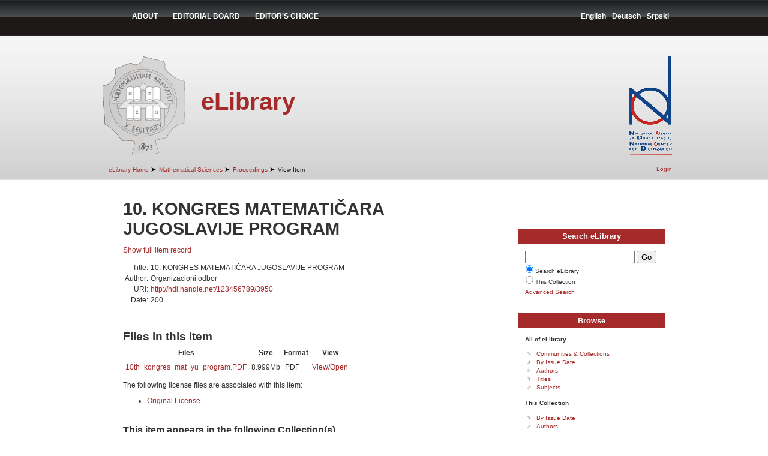

--- FILE ---
content_type: text/html;charset=utf-8
request_url: http://elibrary.math.rs/handle/123456789/3950
body_size: 14762
content:
<?xml version="1.0" encoding="UTF-8"?>
<!DOCTYPE html PUBLIC "-//W3C//DTD XHTML 1.0 Strict//EN" "http://www.w3.org/TR/xhtml1/DTD/xhtml1-strict.dtd">
<html xmlns="http://www.w3.org/1999/xhtml">
<head xmlns:dri="http://di.tamu.edu/DRI/1.0/" xmlns:i18n="http://apache.org/cocoon/i18n/2.1">
<script src="https://www.googletagmanager.com/gtag/js?id=UA-90554346-1" />
<script>
  			window.dataLayer = window.dataLayer || [];
  			function gtag(){dataLayer.push(arguments);}
  			gtag('js', new Date());

  			gtag('config', 'UA-90554346-1');
		</script>
<meta content="text/html; charset=UTF-8" http-equiv="Content-Type" />
<meta content="DSpace" name="Generator" />
<link type="text/css" rel="stylesheet" media="screen" href="/themes/matf/lib/css/style.css" />
<script type="text/javascript">
				//Clear default text of emty text areas on focus
				function tFocus(element)
				{
					if (element.value == ' '){element.value='';}
				}
				//Clear default text of emty text areas on submit
				function tSubmit(form)
				{
					var defaultedElements = document.getElementsByTagName("textarea");
					for (var i=0; i != defaultedElements.length; i++){
						if (defaultedElements[i].value == ' '){
							defaultedElements[i].value='';}}
				}
				//Disable pressing 'enter' key to submit a form (otherwise pressing 'enter' causes a submission to start over)
				function disableEnterKey(e)
				{
				     var key;
				
				     if(window.event)
				          key = window.event.keyCode;     //Internet Explorer
				     else
				          key = e.which;     //Firefox and Netscape
				
				     if(key == 13)  //if "Enter" pressed, then disable!
				          return false;
				     else
				          return true;
				}
            </script>
<script type="text/javascript" src="/themes/matf/lib/jquery-1.2.min.js">
                     
                </script>
<script type="text/javascript" src="/themes/matf/lib/kubrick-jquery.js">
                     
                </script>
<script type="text/javascript">var gaJsHost = (("https:" == document.location.protocol) ? "https://ssl." : "http://www.");document.write(unescape("%3Cscript src='" + gaJsHost + "google-analytics.com/ga.js' type='text/javascript'%3E%3C/script%3E"));</script>
<script type="text/javascript">try {var pageTracker = _gat._getTracker("UA-16288193-1");pageTracker._trackPageview();} catch(err) {}</script>
<title>10. KONGRES MATEMATIČARA JUGOSLAVIJE PROGRAM</title><link rel="schema.DCTERMS" href="http://purl.org/dc/terms/" /><link rel="schema.DC" href="http://purl.org/dc/elements/1.1/" /><meta name="DC.creator" content="Organizacioni odbor" /><meta name="DC.contributor" content="Kadelburg" /><meta name="DCTERMS.dateAccepted" content="2015-02-09T10:36:04Z" scheme="DCTERMS.W3CDTF" /><meta name="DCTERMS.available" content="2015-02-09T10:36:04Z" scheme="DCTERMS.W3CDTF" /><meta name="DCTERMS.issued" content="200" scheme="DCTERMS.W3CDTF" /><meta name="DC.identifier" content="http://hdl.handle.net/123456789/3950" scheme="DCTERMS.URI" /><meta name="DC.language" content="sr" xml:lang="en_US" scheme="DCTERMS.RFC1766" /><meta name="DC.publisher" content="Beograd" xml:lang="en_US" /><meta name="DC.title" content="10. KONGRES MATEMATIČARA JUGOSLAVIJE PROGRAM" xml:lang="en_US" /></head>
<body>
<div id="ds-header">
<div id="matf-head">
<div style="color: white;">
<ul style="float:left;" class="lang">
<li>
<a style="padding-left:15px;text-transform:uppercase;" href="about">About</a>
</li>
<li>
<a style="padding-left:15px;text-transform:uppercase;" href="editorialBoard">Editorial Board</a>
</li>
<li>
<a style="padding-left:15px;text-transform:uppercase;" href="editorChoice">Editor's Choice</a>
</li>
</ul>
</div>
<ul class="lang">
<li>
<a href="/handle/123456789/3950?locale-attribute=en">English</a>
</li>
<li xmlns:i18n="http://apache.org/cocoon/i18n/2.1">
<a href="/handle/123456789/3950?locale-attribute=de">Deutsch</a>
</li>
<li xmlns:i18n="http://apache.org/cocoon/i18n/2.1">
<a href="/handle/123456789/3950?locale-attribute=sr">Srpski</a>
</li>
</ul>
<div xmlns:i18n="http://apache.org/cocoon/i18n/2.1" id="wrapper"> </div>
<a href="http://elibrary.matf.bg.ac.rs" id="matf-head-logo"> </a>
<div id="matf-logo-text">
<h1 class="pagetitle">10. KONGRES MATEMATIČARA JUGOSLAVIJE PROGRAM</h1>
<h2 class="static-pagetitle">eLibrary</h2>
</div>
<a xmlns:i18n="http://apache.org/cocoon/i18n/2.1" href="http://www.ncd.org.rs" id="ncd-head-logo"> </a>
<div id="wrapper"> </div>
<ul id="ds-trail">
<li class="ds-trail-link first-link">
<a class="trail_anchor" href="/">eLibrary Home</a>
<span xmlns:i18n="http://apache.org/cocoon/i18n/2.1" xmlns="http://di.tamu.edu/DRI/1.0/" style="color: black; font-size: 110%;">➤</span>
</li>
<li class="ds-trail-link ">
<a class="trail_anchor" href="/handle/123456789/1">Mathematical Sciences</a>
<span style="color: black; font-size: 110%;">➤</span>
</li>
<li class="ds-trail-link ">
<a class="trail_anchor" href="/handle/123456789/17">Proceedings</a>
<span style="color: black; font-size: 110%;">➤</span>
</li>
<li class="ds-trail-link last-link">View Item</li>
</ul>
<div xmlns:i18n="http://apache.org/cocoon/i18n/2.1" xmlns="http://di.tamu.edu/DRI/1.0/" id="ds-user-box">
<p>
<a href="/login">Login</a>
</p>
</div>
<div xmlns:i18n="http://apache.org/cocoon/i18n/2.1" id="wrapper"> </div>
</div>
</div>
<div id="page">
<div class="narrowcolumn" id="content">
<h1 style="font-size: 241%;" class="ds-div-head">10. KONGRES MATEMATIČARA JUGOSLAVIJE PROGRAM</h1>
<div xmlns:dri="http://di.tamu.edu/DRI/1.0/" xmlns:i18n="http://apache.org/cocoon/i18n/2.1" id="aspect_artifactbrowser_ItemViewer_div_item-view" class="ds-static-div primary">
<p class="ds-paragraph item-view-toggle item-view-toggle-top">
<a href="/handle/123456789/3950?show=full" class="">Show full item record</a>
</p>
<!-- External Metadata URL: cocoon://metadata/handle/123456789/3950/mets.xml-->
<table xmlns="http://di.tamu.edu/DRI/1.0/" class="ds-includeSet-table">
<tr class="ds-table-row even">
<td>
<span class="bold">Title: </span>
</td>
<td>
<span class="Z3988" title="ctx_ver=Z39.88-2004&amp;rft_val_fmt=info%3Aofi%2Ffmt%3Akev%3Amtx%3Adc&amp;rft_id=http%3A%2F%2Fhdl.handle.net%2F123456789%2F3950&amp;rfr_id=info%3Asid%2Fdatadryad.org%3Arepo&amp;rft.document=59">10. KONGRES MATEMATIČARA JUGOSLAVIJE PROGRAM</span>
</td>
</tr>
<tr class="ds-table-row odd">
<td>
<span class="bold">Author:</span>
</td>
<td>Organizacioni odbor</td>
</tr>
<tr class="ds-table-row even">
<td>
<span class="bold">URI:</span>
</td>
<td>
<a href="http://hdl.handle.net/123456789/3950">http://hdl.handle.net/123456789/3950</a>
</td>
</tr>
<tr class="ds-table-row odd">
<td>
<span class="bold">Date:</span>
</td>
<td>200</td>
</tr>
</table>
<h2>Files in this item</h2>
<table class="ds-table file-list">
<tr class="ds-table-header-row">
<th>Files</th>
<th>Size</th>
<th>Format</th>
<th>View</th>
</tr>
<tr class="ds-table-row odd ">
<td>
<a href="/bitstream/handle/123456789/3950/10th_kongres_mat_yu_program.PDF?sequence=1" title="10th_kongres_mat_yu_program.PDF">10th_kongres_mat_yu_program.PDF</a>
</td>
<td>8.999Mb</td>
<td>PDF</td>
<td>
<a href="/bitstream/handle/123456789/3950/10th_kongres_mat_yu_program.PDF?sequence=1">View/<wbr />Open</a>
</td>
</tr>
</table>
<div class="license-info">
<p>The following license files are associated with this item:</p>
<ul>
<li>
<a href="/bitstream/handle/123456789/3950/license.txt?sequence=2">Original License</a>
</li>
</ul>
</div>
<h3 class="ds-list-head">This item appears in the following Collection(s)</h3>
<ul xmlns="http://di.tamu.edu/DRI/1.0/" class="ds-referenceSet-list">
<!-- External Metadata URL: cocoon://metadata/handle/123456789/17/mets.xml-->
<li>
<a href="/handle/123456789/17">Proceedings</a>
<br />
</li>
</ul>
<p class="ds-paragraph item-view-toggle item-view-toggle-bottom">
<a href="/handle/123456789/3950?show=full" class="">Show full item record</a>
</p>
</div>
</div>
<div xmlns="http://di.tamu.edu/DRI/1.0/" xmlns:dri="http://di.tamu.edu/DRI/1.0/" xmlns:i18n="http://apache.org/cocoon/i18n/2.1" id="aspect_localization_div-locales" class="ds-static-div">
<p class="ds-paragraph">
           			 
           		</p>
</div>
<div id="sidebar">
<h3 class="ds-option-set-head" id="ds-search-option-head">Search eLibrary</h3>
<div xmlns:i18n="http://apache.org/cocoon/i18n/2.1" class="ds-option-set" id="ds-search-option">
<form method="post" id="ds-search-form" action="/search">
<fieldset>
<input type="text" class="ds-text-field " name="query" />
<input xmlns:i18n="http://apache.org/cocoon/i18n/2.1" value="Go" type="submit" name="submit" class="ds-button-field " onclick="                                    var radio = document.getElementById(&quot;ds-search-form-scope-container&quot;);&#10;                                    if (radio != undefined &amp;&amp; radio.checked)&#10;                                    {&#10;                                    var form = document.getElementById(&quot;ds-search-form&quot;);&#10;                                    form.action=&#10;                                &quot;/handle/&quot; + radio.value + &quot;/search&quot; ; &#10;                                    } &#10;                                " />
<br />
<label>
<input checked="checked" value="" name="scope" type="radio" id="ds-search-form-scope-all" />Search eLibrary</label>
<br xmlns:i18n="http://apache.org/cocoon/i18n/2.1" />
<label>
<input name="scope" type="radio" id="ds-search-form-scope-container" value="123456789/17" />This Collection</label>
</fieldset>
</form>
<a xmlns:i18n="http://apache.org/cocoon/i18n/2.1" id="ds-search-form-advanced-search-link" href="/advanced-search">Advanced Search</a>
</div>
<h3 xmlns:i18n="http://apache.org/cocoon/i18n/2.1" xmlns:dri="http://di.tamu.edu/DRI/1.0/" class="ds-option-set-head">Browse</h3>
<div xmlns="http://di.tamu.edu/DRI/1.0/" xmlns:dri="http://di.tamu.edu/DRI/1.0/" xmlns:i18n="http://apache.org/cocoon/i18n/2.1" id="aspect_artifactbrowser_Navigation_list_browse" class="ds-option-set">
<ul class="ds-options-list">
<li>
<h4 class="ds-sublist-head">All of eLibrary</h4>
<ul xmlns="http://di.tamu.edu/DRI/1.0/" class="ds-simple-list">
<li>
<a href="/community-list" class="">Communities &amp; Collections</a>
</li>
<li xmlns="http://di.tamu.edu/DRI/1.0/">
<a href="/browse?type=dateissued" class="">By Issue Date</a>
</li>
<li xmlns="http://di.tamu.edu/DRI/1.0/">
<a href="/browse?type=author" class="">Authors</a>
</li>
<li xmlns="http://di.tamu.edu/DRI/1.0/">
<a href="/browse?type=title" class="">Titles</a>
</li>
<li xmlns="http://di.tamu.edu/DRI/1.0/">
<a href="/browse?type=subject" class="">Subjects</a>
</li>
</ul>
</li>
<li xmlns="http://di.tamu.edu/DRI/1.0/">
<h4 class="ds-sublist-head">This Collection</h4>
<ul xmlns="http://di.tamu.edu/DRI/1.0/" class="ds-simple-list">
<li>
<a href="/handle/123456789/17/browse?type=dateissued" class="">By Issue Date</a>
</li>
<li xmlns="http://di.tamu.edu/DRI/1.0/">
<a href="/handle/123456789/17/browse?type=author" class="">Authors</a>
</li>
<li xmlns="http://di.tamu.edu/DRI/1.0/">
<a href="/handle/123456789/17/browse?type=title" class="">Titles</a>
</li>
<li xmlns="http://di.tamu.edu/DRI/1.0/">
<a href="/handle/123456789/17/browse?type=subject" class="">Subjects</a>
</li>
</ul>
</li>
</ul>
</div>
<h3 xmlns="http://di.tamu.edu/DRI/1.0/" xmlns:dri="http://di.tamu.edu/DRI/1.0/" xmlns:i18n="http://apache.org/cocoon/i18n/2.1" class="ds-option-set-head">My Account</h3>
<div xmlns="http://di.tamu.edu/DRI/1.0/" xmlns:dri="http://di.tamu.edu/DRI/1.0/" xmlns:i18n="http://apache.org/cocoon/i18n/2.1" id="aspect_artifactbrowser_Navigation_list_account" class="ds-option-set">
<ul class="ds-simple-list">
<li>
<a href="/login" class="">Login</a>
</li>
</ul>
</div>
<h3 xmlns="http://di.tamu.edu/DRI/1.0/" class="ds-option-set-head">Relited sites</h3>
<ul class="ds-simple-list" style="width:246px;">
<li>
<a href="http://www.matf.bg.ac.rs">Faculty of Mathematics, University of Belgrade</a>
</li>
<li>
<a href="http://www.mi.sanu.ac.rs">Mathematical Institut in Belgrade</a>
</li>
<li>
<a href="http://www.ncd.org.rs">National Center for Digitization</a>
</li>
<li>
<a href="http://elib.mi.sanu.ac.rs">Electronic editions of Serbian mathematical journals</a>
</li>
<li>
<a href="http://elib.mi.sanu.ac.rs/pages/browse_publication.php?db=ncd">NCD Review</a>
</li>
<li>
<a href="http://elib.matf.bg.ac.rs:8080/virlib">Old version of  Virtual Library</a>
</li>
<li>
<a href="http://spomenicikulture.mi.sanu.ac.rs">eCatalog of cultural monuments in Serbia</a>
</li>
<li>
<a href="http://seedi.ncd.org.rs/">South-Eastern European Digitization Initiative</a>
</li>
<li>
<a href="http://legati.matf.bg.ac.rs/">Digital Legacies</a>
</li>
<li>
<a href="http://digitalnilegati.matf.bg.ac.rs/">Digital Archive</a>
</li>
</ul>
</div>

</div>
<div id="foot">
<div id="foot_content">
<a href="http://www.matf.bg.ac.rs" id="matf-small"> </a>
<div class="f-box">
<p>© Copyright 2008 Faculty of Mathematics, University of Belgrade</p>
<p> Address: Studentski trg 16
                        <br />
                        Phone: (+381) 011 2027 801
                        <br />
                        Fax: (+381) 011 2630 151
                        <br />
                        E-mail: matf@matf.bg.ac.yu
                        <br />
</p>
<p> Bank account: 840-181 5666-68
                        <br />
                        PIB: 100046603
                    </p>
</div>
<div class="f-box">
<br />
<ul class="q-links">
<li>
<a href="http://elibrary.matf.bg.ac.rs/">HOME</a>
</li>
<li>
<a href="mailto:elib@matf.bg.ac.rs">CONTACT</a>
</li>
</ul>
<p style="padding-left:40px;padding-top:85px;">Visits:  
                    <a href="http://www.amazingcounter.com">
<img align="" alt="real time tracker" src="http://www.amazingcounters.com/counter.php?i=2818682&amp;c=8456359" border="0" />
</a>
<br />
                    Since May 14th, 2010.
                  </p>
</div>
<div style="width: 330px;" class="f-box">
<h4 style="margin:0">COPYRIGHT STATEMENT</h4>
<p style="font-size: 9px;">Educational and scientific institutions are encouraged to reproduce and distribute these materials for educational use free of charge as long as credit and notification are provided.
For any other purpose except educational or scientific, such as commercial etc, use of these materials is prohibited without prior written permission.<br />
Readers may download papers for personal or educational or scientific use only, and not for any kind of commercial use.
Illustrations can be used only as a part of the papers and by no means can be reused for any purpose without the permission of the owner of the copyrights.
</p>
</div>
<a href="/htmlmap" />
</div>
</div>
</body>
</html>
